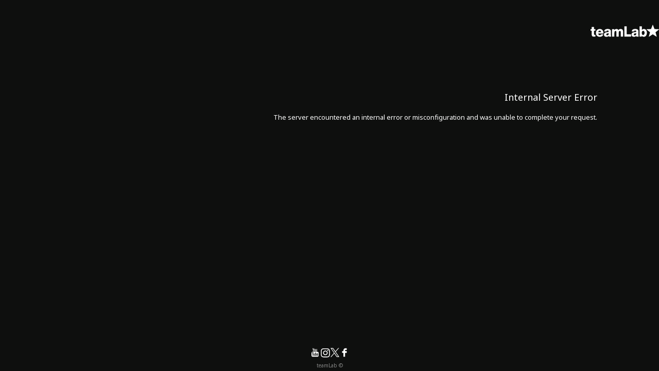

--- FILE ---
content_type: text/css; charset=UTF-8
request_url: https://www.teamlab.art/_next/static/css/0b2d7982bc9bcfb1.css
body_size: 1801
content:
.ImageWithLoading_image-wrapper__YUJrz{width:100%;height:100%}.ImageWithLoading_image-wrapper__YUJrz>.ImageWithLoading_image__bOBUx{width:100%;height:100%;overflow:hidden;opacity:1;transition:transform .8s cubic-bezier(.215,.61,.355,1)}.ImageWithLoading_image-wrapper__YUJrz>.ImageWithLoading_image__bOBUx.ImageWithLoading_-modal__TYmmx>img{transition:.5s ease}.ImageWithLoading_image-wrapper__YUJrz.ImageWithLoading_-hovering__BR4o4>.ImageWithLoading_image__bOBUx{transition:transform .8s cubic-bezier(.215,.61,.355,1);transform:scale(1.05)}.ImageWithLoading_image-wrapper__YUJrz.ImageWithLoading_-loading__V6uGz>.ImageWithLoading_image__bOBUx{opacity:0}.ImageWithLoading_image-wrapper__YUJrz.ImageWithLoading_-loading__V6uGz:after{position:absolute;inset-block:0;inset-inline:0;width:24px;height:24px;margin:auto;content:"";border:2px solid #3d3d3d;border-left-color:#707070;border-radius:50%;animation:ImageWithLoading_loading__h4Pcw 1s linear 0s infinite}@keyframes ImageWithLoading_loading__h4Pcw{0%{transform:rotate(0deg)}to{transform:rotate(1turn)}}.ImageWithLoading_image-loading___Buq_{width:100%;height:100%}.ImageWithLoading_image-loading___Buq_:after{position:absolute;inset-block:0;inset-inline:0;width:24px;height:24px;margin:auto;content:"";border:2px solid #3d3d3d;border-left-color:#707070;border-radius:50%;animation:ImageWithLoading_loading__h4Pcw 1s linear 0s infinite}.IconMoviePlay_icon-movie-play__qD9OM{position:relative;display:block;width:70px;height:70px;content:"";background-color:hsla(0,0%,100%,.6);border-radius:50%;-webkit-backdrop-filter:blur(10px);backdrop-filter:blur(10px)}@media (max-width:740px){.IconMoviePlay_icon-movie-play__qD9OM{width:60px;height:60px}}.IconMoviePlay_icon-movie-play__qD9OM.IconMoviePlay_-dark__xBSBp{width:80px;height:80px;background-color:rgba(0,0,0,.5);-webkit-backdrop-filter:none;backdrop-filter:none}@media (max-width:740px){.IconMoviePlay_icon-movie-play__qD9OM.IconMoviePlay_-dark__xBSBp{width:70px;height:70px}}.IconMoviePlay_icon-movie-play__qD9OM>.IconMoviePlay_icon__7FKas{position:absolute;inset-block:50% auto;inset-inline:calc(50% + 3px) auto;width:70px;height:70px;color:#000;text-shadow:0 0 16px rgba(0,0,0,.35);border-radius:50%;transition:transform 1.5s cubic-bezier(.19,1,.22,1),opacity 1.5s cubic-bezier(.19,1,.22,1);transform:translateY(-50%) translateX(-50%) scale(.5)}@media (max-width:740px){.IconMoviePlay_icon-movie-play__qD9OM>.IconMoviePlay_icon__7FKas{width:60px;height:60px}}.IconMoviePlay_icon-movie-play__qD9OM.IconMoviePlay_-dark__xBSBp>.IconMoviePlay_icon__7FKas{color:#fff}[dir=rtl] .IconMoviePlay_icon-movie-play__qD9OM>.IconMoviePlay_icon__7FKas{inset-inline:auto calc(50% + 3px)}.MovieLoading_movie-loading__dIp3l:before{position:absolute;inset-block:0;inset-inline:0;width:40px;height:40px;margin:auto;content:"";border:2px solid #3d3d3d;border-left-color:#707070;border-radius:50%;transition:opacity .36s cubic-bezier(.215,.61,.355,1);animation:MovieLoading_loading__thYTx 1s linear 0s infinite}@keyframes MovieLoading_loading__thYTx{0%{transform:rotate(0deg)}to{transform:rotate(1turn)}}.YoukuVideo_youku-video__fPUfB{width:100%;height:100%}.YoukuVideo_youku-video__fPUfB>.YoukuVideo_wrapper__soDhq>.YoukuVideo_icon__nl00u{position:absolute;inset-block:50% auto;inset-inline:50% auto;transform:translate(-50%,-50%)}.YoukuVideo_youku-video__fPUfB>.YoukuVideo_wrapper__soDhq>.YoukuVideo_card__ZnUxx:after{position:absolute;inset-block:0 auto;inset-inline:0 auto;display:block;width:100%;height:100%;content:"";background-color:rgba(14,15,14,.3);opacity:0;transition:opacity .36s cubic-bezier(.215,.61,.355,1)}.YoukuVideo_youku-video__fPUfB>.YoukuVideo_wrapper__soDhq:hover>.YoukuVideo_card__ZnUxx:after{opacity:1}.ArtCard_art-card__3fjbB{position:relative;overflow:hidden;text-align:center}@media (min-width:741px) and (max-width:1024px){.ArtCard_art-card__3fjbB{position:static}}@media (max-width:740px){.ArtCard_art-card__3fjbB{text-align:left}}.ArtCard_art-card__3fjbB>.ArtCard_title__RBqjl{position:absolute;inset-block:50% auto;inset-inline:20px;display:flex;justify-content:center;padding-inline:20px;font-size:16px;color:#fff;opacity:0;transition:transform 1s cubic-bezier(.215,.61,.355,1),opacity .36s cubic-bezier(.215,.61,.355,1);transform:translateY(-50%)}@media (min-width:741px) and (max-width:1024px){.ArtCard_art-card__3fjbB>.ArtCard_title__RBqjl{position:inherit;display:block;-webkit-padding-before:10px;padding-block-start:10px;padding-inline:5px;overflow:hidden;font-size:13px;text-overflow:ellipsis;opacity:1;transform:none}}@media (max-width:740px){.ArtCard_art-card__3fjbB>.ArtCard_title__RBqjl{inset-block:auto 0;inset-inline:0;display:block;justify-content:flex-start;padding-block:52px 22px;padding-inline:20px;overflow:hidden;font-size:14px;text-overflow:ellipsis;background:linear-gradient(180deg,transparent 0,rgba(0,0,0,.32));opacity:1;transform:none}}.ArtCard_art-card__3fjbB:hover>.ArtCard_title__RBqjl{opacity:1}.ArtCard_art-card__3fjbB.ArtCard_-long__5JAiN{grid-row:span 2}.ArtCard_art-card__3fjbB>.ArtCard_wrap__lZBJk{position:relative;aspect-ratio:100/67;overflow:hidden;transition:transform 1s cubic-bezier(.215,.61,.355,1),opacity .36s cubic-bezier(.215,.61,.355,1)}@media (max-width:740px){.ArtCard_art-card__3fjbB>.ArtCard_wrap__lZBJk{aspect-ratio:1}}.ArtCard_art-card__3fjbB:hover>.ArtCard_wrap__lZBJk{opacity:.6;transform:scale(1.05)}.ArtCard_art-card__3fjbB.ArtCard_-long__5JAiN>.ArtCard_wrap__lZBJk{aspect-ratio:24/33}@media (min-width:741px) and (max-width:1024px){.ArtCard_art-card__3fjbB.ArtCard_-long__5JAiN>.ArtCard_wrap__lZBJk{aspect-ratio:22/33}}@media (max-width:740px){.ArtCard_art-card__3fjbB.ArtCard_-long__5JAiN>.ArtCard_wrap__lZBJk{aspect-ratio:1}}.ArtCard_art-card__3fjbB.ArtCard_-long__5JAiN:nth-last-child(-n+3)>.ArtCard_wrap__lZBJk{aspect-ratio:100/67}@media (max-width:740px){.ArtCard_art-card__3fjbB.ArtCard_-long__5JAiN:nth-last-child(-n+3)>.ArtCard_wrap__lZBJk{aspect-ratio:1}}.ViewMoreButton_view-more-button__4wvrU{display:inline-block;width:200px;padding-block:14px;font-size:14px;color:#fff;text-align:center;border:1px solid #5a5a5a;transition:all .36s cubic-bezier(.215,.61,.355,1)}@media (max-width:740px){.ViewMoreButton_view-more-button__4wvrU{font-size:13px}}.ViewMoreButton_view-more-button__4wvrU:hover{color:#000;background-color:#fff}.SectionArtList_section-art-list__uFAL5>.SectionArtList_title__s_oHB{-webkit-padding-after:40px;padding-block-end:40px;font-size:20px;font-weight:700;line-height:1.5;color:#fff;text-align:center}.SectionArtList_section-art-list__uFAL5>.SectionArtList_cards__0bhGG{display:grid;grid-template-columns:repeat(3,1fr);grid-gap:10px;gap:10px;-webkit-padding-after:40px;padding-block-end:40px;padding-inline:10px}@media (max-width:740px){.SectionArtList_section-art-list__uFAL5>.SectionArtList_cards__0bhGG{display:flex;flex-direction:column;gap:0;padding-inline:0}}.SectionArtList_section-art-list__uFAL5>.SectionArtList_button__MWh32{text-align:center}.ExhibitionCard_exhibition-card__RkBTf{display:flex;flex-direction:column}.ExhibitionCard_figure-block__xkkco{position:relative;width:100%;aspect-ratio:16/9;overflow:hidden}.ExhibitionCard_figure-block__xkkco>.ExhibitionCard_status__y5_xW{position:absolute;inset-block:auto 15px;inset-inline:15px auto;min-width:70px;max-width:calc(100% - 50px);padding-block:7px;padding-inline:10px;overflow:hidden;font-size:10px;font-weight:700;color:#000;text-align:center;text-overflow:ellipsis;white-space:nowrap;background-color:#fff}.ExhibitionCard_figure-block__xkkco>.ExhibitionCard_status__y5_xW.ExhibitionCard_-ended__f7U_e{color:#fff;background-color:#000}.ExhibitionCard_content-block__8Lf4Y{padding-block:20px;color:#fff}@media (max-width:740px){.ExhibitionCard_content-block__8Lf4Y{padding-block:20px 0;padding-inline:20px}.ExhibitionCard_content-block__8Lf4Y.ExhibitionCard_-expanded__kYI84{padding-inline:0}}.ExhibitionCard_content-block__8Lf4Y>.ExhibitionCard_title__03_QI{font-size:14px;font-weight:400;line-height:1.6;color:#fff}@media (max-width:740px){.ExhibitionCard_content-block__8Lf4Y>.ExhibitionCard_title__03_QI{-webkit-margin-after:4px;margin-block-end:4px}}.ExhibitionCard_content-block__8Lf4Y>.ExhibitionCard_subtext__xz_KO{font-size:12px;color:#999}.ExhibitionCard_content-block__8Lf4Y>.ExhibitionCard_subtext__xz_KO>.ExhibitionCard_description__UJFdY{display:inline;-webkit-padding-end:12px;padding-inline-end:12px}.ExhibitionCard_content-block__8Lf4Y>.ExhibitionCard_type__pYiZs{font-size:12px;line-height:2;color:#999}[dir=rtl] .ExhibitionCard_content-block__8Lf4Y>.ExhibitionCard_subtext__xz_KO>.ExhibitionCard_description__UJFdY:last-child{-webkit-padding-start:12px;padding-inline-start:12px;-webkit-padding-end:0;padding-inline-end:0}.SectionExhibitionList_section-exhibition-list__N_DEl>.SectionExhibitionList_button__oMr4M{text-align:center}.SectionExhibitionList_exhibition-list__xyBk_{display:grid;grid-template-columns:repeat(3,1fr);grid-gap:2vw;gap:2vw;width:100%;-webkit-padding-after:40px;padding-block-end:40px}@media (max-width:740px){.SectionExhibitionList_exhibition-list__xyBk_{grid-template-columns:1fr;gap:30px}}.SectionMainVisual_section-main-visual__o8Hee{position:relative;display:grid}.SectionMainVisual_image-area__1VFGE{display:grid;grid-area:1/-1;width:100%;height:calc(100dvh - 180px);overflow:hidden}.SectionMainVisual_image-area__1VFGE>.SectionMainVisual_image__GpPHH{min-height:100%}.SectionMainVisual_information-area__YAghf{position:absolute;inset-block:auto 0;grid-area:-1/-1;align-items:flex-start;justify-content:flex-end;width:100%;height:60px;-webkit-padding-before:40px;padding-block-start:40px;background-color:#0e0f0e}.SectionMainVisual_information-area__YAghf>.SectionMainVisual_status__RTFH1{position:absolute;inset-block:auto 40px;display:inline-block;min-width:100px;padding-block:12px;padding-inline:10px;-webkit-margin-start:5.625vw;margin-inline-start:5.625vw;font-size:11px;font-weight:700;text-align:center;letter-spacing:.02em;background-color:#fff}.SectionMainVisual_information-area__YAghf>.SectionMainVisual_information__egGHU{position:absolute;inset-block:17px auto;display:inline-block;align-items:baseline;width:100%;-webkit-padding-before:17px;padding-block-start:17px;padding-inline:3vw;overflow:hidden;color:#fff;text-overflow:ellipsis;white-space:nowrap}.SectionMainVisual_information-area__YAghf>.SectionMainVisual_information__egGHU>.SectionMainVisual_title__WNN1J{display:inline;margin-inline:0 30px;font-size:16px}@media (min-width:741px) and (max-width:1024px){.SectionMainVisual_information-area__YAghf>.SectionMainVisual_information__egGHU>.SectionMainVisual_title__WNN1J{font-size:14px}}.SectionMainVisual_information-area__YAghf>.SectionMainVisual_information__egGHU>.SectionMainVisual_date__OIf7O,.SectionMainVisual_information-area__YAghf>.SectionMainVisual_information__egGHU>.SectionMainVisual_place__2lAi0{margin-inline:0 13px;font-size:13px}.SectionMainVisual_information-area__YAghf>.SectionMainVisual_information__egGHU>.SectionMainVisual_type__e7Wvq{font-size:13px;color:#999}[dir=rtl] .SectionMainVisual_information-area__YAghf>.SectionMainVisual_information__egGHU>.SectionMainVisual_title__WNN1J{margin-inline:30px 0}[dir=rtl] .SectionMainVisual_information-area__YAghf>.SectionMainVisual_information__egGHU>.SectionMainVisual_place__2lAi0{margin-inline:13px 0}.SectionMainVisualSP_section-main-visual__55ctM{position:relative;display:grid}.SectionMainVisualSP_image-area__o1_9o{grid-area:1/-1;height:calc(100svh - 180px);overflow:hidden}.SectionMainVisualSP_image-area__o1_9o>.SectionMainVisualSP_image__47mUt{width:100%;height:calc(100svh - 180px);min-height:100%}.SectionMainVisualSP_information-area__JPXox{position:absolute;inset-block:auto 0;inset-inline:0;grid-area:1/-1;padding-block:50px 30px;padding-inline:20px;background:linear-gradient(180deg,transparent 0,rgba(0,0,0,.32))}.SectionMainVisualSP_information-area__JPXox>.SectionMainVisualSP_status__xMExQ{display:inline-block;padding-block:8px 6px;padding-inline:12px;-webkit-margin-after:20px;margin-block-end:20px;font-size:11px;font-weight:700;text-align:center;letter-spacing:.02em;background-color:#fff}.SectionMainVisualSP_information-area__JPXox>.SectionMainVisualSP_information__VFE94>.SectionMainVisualSP_title__oK68L{overflow:hidden;font-size:14px;font-weight:700;color:#fff;text-overflow:ellipsis;white-space:nowrap}.SectionMainVisualSP_information-area__JPXox>.SectionMainVisualSP_information__VFE94>.SectionMainVisualSP_access__MPzHY{overflow:hidden;font-size:12px;color:#fff;text-overflow:ellipsis;white-space:nowrap}@media (max-width:740px){.SectionMainVisualSP_information-area__JPXox>.SectionMainVisualSP_information__VFE94>.SectionMainVisualSP_access__MPzHY{-webkit-margin-before:4px;margin-block-start:4px}}.SectionMainVisualSP_information-area__JPXox>.SectionMainVisualSP_information__VFE94>.SectionMainVisualSP_access__MPzHY>.SectionMainVisualSP_date__Kh987{-webkit-margin-end:12px;margin-inline-end:12px}.SectionMainVisualSP_information-area__JPXox>.SectionMainVisualSP_information__VFE94>.SectionMainVisualSP_access__MPzHY>.SectionMainVisualSP_type__hvn08{overflow:hidden;font-size:13px;color:#fff;text-overflow:ellipsis;white-space:nowrap}@media (max-width:740px){.SectionMainVisualSP_information-area__JPXox>.SectionMainVisualSP_information__VFE94>.SectionMainVisualSP_access__MPzHY>.SectionMainVisualSP_type__hvn08{font-size:12px}}[dir=rtl] .SectionMainVisualSP_information-area__JPXox>.SectionMainVisualSP_information__VFE94>.SectionMainVisualSP_title__oK68L{text-align:right}.index_main-visual__mrjAY{width:100%}.index_exhibition-list__dqRHX{padding-block:40px 100px;padding-inline:3vw}@media (max-width:740px){.index_exhibition-list__dqRHX{padding-block:0 100px;padding-inline:0}}.index_art-list__S58lq{-webkit-padding-after:120px;padding-block-end:120px}@media (max-width:740px){.index_art-list__S58lq{-webkit-padding-after:100px;padding-block-end:100px}}

--- FILE ---
content_type: text/css; charset=UTF-8
request_url: https://www.teamlab.art/_next/static/css/a5d91cc12b50937c.css
body_size: -117
content:
.LegalContentsError_legal-contents-error__nuMZb{display:flex;gap:20px;justify-content:center;font-size:10px;color:hsla(0,0%,100%,.5)}.SocialMedia_social-media__py_Qy{display:flex;gap:30px;align-items:center}@media (max-width:740px){.SocialMedia_social-media__py_Qy{gap:40px}}.SocialMedia_social-media__py_Qy>.SocialMedia_item__QI7So>.SocialMedia_sns__4jUNJ>.SocialMedia_icon__nRwEq{width:20px;height:20px;color:#fff}@media (max-width:740px),(min-width:741px) and (max-width:1024px){.SocialMedia_social-media__py_Qy>.SocialMedia_item__QI7So>.SocialMedia_sns__4jUNJ>.SocialMedia_icon__nRwEq{width:20px;height:20px}}.SocialMedia_social-media__py_Qy>.SocialMedia_item__QI7So>.SocialMedia_sns__4jUNJ>.SocialMedia_icon__nRwEq.SocialMedia_-twitter__cK13F{width:17px}.SocialMedia_social-media__py_Qy>.SocialMedia_item__QI7So>.SocialMedia_sns__4jUNJ>.SocialMedia_icon__nRwEq.SocialMedia_-youku__hYrL8{width:34px}.FooterError_footer-error__fKJ4p{display:flex;flex-direction:column;gap:52px;align-items:center;padding-block:50px}@media (max-width:740px){.FooterError_footer-error__fKJ4p{gap:30px;padding-block:30px}.FooterError_footer-error__fKJ4p.FooterError_-no-share__aj7DN{padding-block:40px;padding-inline:30px}}.HeaderError_header-error__0P_Wx{height:96px;-webkit-padding-before:40px;padding-block-start:40px;padding-inline:40px;background-color:#0e0f0e}@media (max-width:740px){.HeaderError_header-error__0P_Wx{display:grid;align-items:center;justify-items:center;place-items:center;height:60px;padding:0}}.HeaderError_header-error__0P_Wx>.HeaderError_logo__CtO_U{display:block;height:40px;color:#fff}@media (max-width:740px){.HeaderError_header-error__0P_Wx>.HeaderError_logo__CtO_U{height:30px}}.LayoutError_layout-error__x6AtE{display:flex;flex-direction:column;min-height:100vh;background-color:#0e0f0e}.LayoutError_layout-error__x6AtE>.LayoutError_header__sVcMD{position:sticky;inset-block:0 auto;inset-inline:0 auto;z-index:var(--z-index-header)}.LayoutError_layout-error__x6AtE>.LayoutError_content__SLngC{flex-grow:1}._error_error-wrapper__wkQ2J{margin:80px 120px;color:#fff}._error_error-wrapper__wkQ2J>._error_title__n1XOi{margin-bottom:15px;font-size:18px;font-weight:400}._error_error-wrapper__wkQ2J>._error_message__ugyps{font-size:13px}@media (min-width:741px) and (max-width:1024px){._error_error-wrapper__wkQ2J{margin:60px 40px 0}}@media (max-width:740px){._error_error-wrapper__wkQ2J{margin:60px 20px 0}}[dir=rtl] ._error_error-wrapper__wkQ2J>._error_message__ugyps{text-align:right}

--- FILE ---
content_type: application/javascript; charset=UTF-8
request_url: https://www.teamlab.art/_next/static/chunks/9662-96d990250f586edd.js
body_size: 4936
content:
(self.webpackChunk_N_E=self.webpackChunk_N_E||[]).push([[9662],{19256:function(e,t,r){"use strict";var n,o,a,i,c,s,l,u=r(2784);function d(){return(d=Object.assign?Object.assign.bind():function(e){for(var t=1;t<arguments.length;t++){var r=arguments[t];for(var n in r)Object.prototype.hasOwnProperty.call(r,n)&&(e[n]=r[n])}return e}).apply(this,arguments)}t.Z=function(e){return u.createElement("svg",d({id:"\\u30EC\\u30A4\\u30E4\\u30FC_1",xmlns:"http://www.w3.org/2000/svg",xmlnsXlink:"http://www.w3.org/1999/xlink",x:"0px",y:"0px",viewBox:"0 0 600 600",style:{enableBackground:"new 0 0 600 600"},xmlSpace:"preserve"},e),n||(n=u.createElement("g",null,u.createElement("g",null,u.createElement("polygon",{points:"155,128.2 155,471.8 445,300"})))),o||(o=u.createElement("g",null)),a||(a=u.createElement("g",null)),i||(i=u.createElement("g",null)),c||(c=u.createElement("g",null)),s||(s=u.createElement("g",null)),l||(l=u.createElement("g",null)))}},38998:function(e,t,r){"use strict";var n=r(52322),o=r(40489),a=r(39097),i=r.n(a),c=r(44822),s=r(91923),l=r(81026),u=r(31036),d=r(86962),p=r(51138),m=r(22764),f=r.n(m);t.Z=e=>{let{title:t,url:r,imgUrl:a,isLong:m,isWide:h,animationDelay:g}=e,y=(0,d.eP)("slideUpFadeIn",1,d.kD.DEFAULT,{opacity:"0"},g),v=(0,p.$R)(t),_=(0,d.dJ)({max:1024}),x=(0,d.dJ)({max:740});return(0,n.jsxs)(i(),{href:r,className:(0,o.Z)(f()["art-card"],{[f()["-long"]]:m}),...y,children:[(0,n.jsx)("div",{className:f().wrap,children:(0,n.jsx)(s.Z,{src:a,alt:"作品画像",sizes:h?l.WQ.WIDE:l.WQ.PC_ONE_THIRD_SP_FULL})}),(0,n.jsx)(c.g,{isCenter:!x,whiteSpace:_?u.n.NOWRAP:u.n.NORMAL,className:f().title,children:v})]})}},14191:function(e,t,r){"use strict";var n=r(52322),o=r(97729),a=r.n(o),i=r(5632),c=r(1835),s=r(81026),l=r(86962),u=r(51138),d=r(11767),p=r(27895),m=r(33566),f=r(15285);t.Z=e=>{let{title:t,description:r,ogTitle:o,ogDescription:h,path:g,image:y,isHome:v=!1,isNoIndex:_=!1,isNoAlternate:x=!1,mainImage:w}=e,{locales:E,defaultLocale:j,locale:C}=(0,i.useRouter)(),b=r?(0,u.LW)(r,0,300):"",P=h?(0,u.LW)(h,0,300):"",S=(0,m.b)(p.G.TOP).getText("metaTitle"),I=C===j;(0,l.hd)();let N=y&&y!==d.VH?(0,u.Xj)({src:y,width:u.H_.OG_IMAGE_WIDTH,format:u.Co.JPEG}):y;return(0,n.jsxs)(a(),{children:[(0,n.jsx)("title",{children:(0,u.$R)(t)},s.uo.TITLE),(0,n.jsx)("meta",{name:s.uo.DESCRIPTION,content:b},s.uo.DESCRIPTION),o&&(0,n.jsx)("meta",{property:s.uo.OG_TITLE,content:(0,u.$R)(o)},s.uo.OG_TITLE),(0,n.jsx)("meta",{property:s.uo.OG_DESCRIPTION,content:P},s.uo.OG_DESCRIPTION),N&&(0,n.jsx)("meta",{property:s.uo.OG_IMAGE,content:N},s.uo.OG_IMAGE),(0,n.jsx)("meta",{property:s.uo.OG_SITE_NAME,content:S},s.uo.OG_SITE_NAME),g&&(0,n.jsx)("meta",{property:s.uo.OG_URL,content:(0,c.Z)("https://www.teamlab.art",I?"":C,g)},s.uo.OG_URL),(0,n.jsx)("meta",{property:s.uo.OG_TYPE,content:v?"website":"article"},s.uo.OG_TYPE),w&&(0,n.jsx)("meta",{name:"thumbnail",content:(0,u.Xj)({src:w,width:u.H_.OG_IMAGE_WIDTH,format:u.Co.JPEG})}),_&&(0,n.jsx)("meta",{name:"robots",content:"noindex"}),I&&g&&(0,n.jsx)("link",{rel:"canonical",href:(0,c.Z)("https://www.teamlab.art",g)}),(0,n.jsx)("link",{rel:"shortcut icon",href:"/favicon.ico"}),!x&&E&&E.map(e=>(0,n.jsx)("link",{rel:"alternate",hrefLang:e===f.rT.JAPANESE?"ja":e,href:(0,c.Z)("https://www.teamlab.art","en"===e?"":e,g||"")},e)),(0,n.jsx)("meta",{name:"format-detection",content:"telephone=no"})]})}},6456:function(e,t,r){"use strict";var n=r(52322),o=r(97729),a=r.n(o),i=r(81026);t.Z=e=>{let{title:t,description:r}=e;return(0,n.jsxs)(a(),{children:[(0,n.jsx)("title",{children:t},i.uo.TITLE),(0,n.jsx)("meta",{name:i.uo.DESCRIPTION,content:r},i.uo.DESCRIPTION),(0,n.jsx)("meta",{property:i.uo.OG_TITLE,content:t},i.uo.OG_TITLE),(0,n.jsx)("meta",{property:i.uo.OG_DESCRIPTION,content:r},i.uo.OG_DESCRIPTION),(0,n.jsx)("meta",{name:"robots",content:"noindex"}),(0,n.jsx)("link",{rel:"shortcut icon",href:"/favicon.ico"})]})}},19050:function(e,t,r){"use strict";var n=r(52322),o=r(40489),a=r(19256),i=r(89627),c=r.n(i);t.Z=e=>{let{isDark:t}=e;return(0,n.jsx)("div",{className:(0,o.Z)(c()["icon-movie-play"],{[c()["-dark"]]:t}),children:(0,n.jsx)(a.Z,{className:c().icon})})}},20542:function(e,t,r){"use strict";var n=r(52322);r(96577);var o=r(6e3);t.Z=e=>{let{style:t,sizes:r,quality:a=80,...i}=e;return i.width||i.height?(0,n.jsx)(o.Ee,{width:i.width,height:i.height,style:t,sizes:r,quality:a,...i}):(0,n.jsx)(o.Ee,{fill:!0,style:t,sizes:r,quality:a,...i})}},91923:function(e,t,r){"use strict";var n=r(52322),o=r(2784),a=r(40489),i=r(20542),c=r(60056),s=r.n(c);t.Z=e=>{let{src:t,alt:r,hovering:c=!1,style:l={objectFit:"cover"},sizes:u,setHasThumbnailLoaded:d,hasInitialized:p=!0,isOriginal:m=!1,isModal:f=!1,priority:h=!1,quality:g,unoptimized:y=!1}=e,[v,_]=(0,o.useState)(!0);return t&&p?m?(0,n.jsx)("div",{className:(0,a.Z)(s()["image-wrapper"],{[s()["-loading"]]:v},{[s()["-hovering"]]:c}),children:(0,n.jsx)("div",{className:(0,a.Z)(s().image,{[s()["-modal"]]:f}),children:(0,n.jsx)(i.Z,{src:t,alt:r,style:l,sizes:u,width:"0",height:"0",onLoadingComplete:()=>{_(!1),d&&d(!0)},priority:h,quality:g,unoptimized:y})})},t):(0,n.jsx)("div",{className:(0,a.Z)(s()["image-wrapper"],{[s()["-loading"]]:v},{[s()["-hovering"]]:c}),children:(0,n.jsx)("div",{className:(0,a.Z)(s().image,{[s()["-modal"]]:f}),children:(0,n.jsx)(i.Z,{src:t,alt:r,style:l,sizes:u,onLoadingComplete:()=>{_(!1),d&&d(!0)},quality:g,unoptimized:y})})},t):(0,n.jsx)("div",{className:s()["image-loading"]})}},53968:function(e,t,r){"use strict";var n=r(52322),o=r(53979),a=r.n(o);t.Z=()=>(0,n.jsx)("div",{className:a()["movie-loading"]})},2134:function(e,t,r){"use strict";r.d(t,{g:function(){return l}});var n=r(52322),o=r(2784),a=r(5632),i=r(24330),c=r.n(i),s=r(31036);let l=(0,o.forwardRef)((e,t)=>{let{children:r,className:i,allowedTags:l=c().defaults.allowedTags.concat(["iframe","font","img"]),isCenter:u=!1,whiteSpace:d=s.n.NORMAL}=e,{locale:p}=(0,a.useRouter)(),m=(0,o.useMemo)(()=>"ar"===p,[p]);return(0,n.jsx)("div",{ref:t,className:i,dir:"auto",style:{whiteSpace:d,textAlign:u?"center":m?"right":"unset"},dangerouslySetInnerHTML:{__html:c()(r,{allowedAttributes:{"*":["style","class","dir","src","alt","width","height","id","name"],iframe:["name","src","width","height","name"],font:["color","size","face"],a:["href","target","rel"]},allowedTags:l})}})})},17768:function(e,t,r){"use strict";var n=r(52322),o=r(2784),a=r(5632),i=r(20542),c=r(81026),s=r(61163),l=r(19050),u=r(38551),d=r.n(u);t.Z=e=>{let{videoId:t,movieThumbnail:r,thumbnailStyle:u,isDark:p,isWide:m,isModal:f,isClickedVideo:h,setIsClickedVideo:g,onClickCallback:y,sizes:v=m?c.WQ.DETAIL_WIDE:c.WQ.FULL,thumbnailQuality:_}=e,{locale:x,asPath:w}=(0,a.useRouter)(),[E,j]=(0,o.useState)(!1);(0,o.useEffect)(()=>{E&&j(!1)},[x,w]),(0,o.useEffect)(()=>{f&&!h&&E&&j(!1)},[f,h,E]);let{activeVideoId:C,setActiveVideoId:b}=(0,s.dP)();return(0,o.useEffect)(()=>{C!==t&&j(!1)},[C,t]),(0,n.jsx)("div",{className:d()["youku-video"],children:E||!r?(0,n.jsx)("iframe",{height:"100%",width:"100%",src:"".concat(t,"?autoplay=1&mute=1"),frameBorder:"0",allowFullScreen:!0,allow:"autoplay"}):(0,n.jsxs)("div",{className:d().wrapper,onClick:()=>{f&&g&&g(!0),j(!0),b(t),y&&y()},children:[(0,n.jsx)("div",{className:d().card,children:(0,n.jsx)(i.Z,{src:r,alt:"",style:null!=u?u:{objectFit:"cover"},sizes:v,quality:_})}),(0,n.jsx)("div",{className:d().icon,children:p?(0,n.jsx)(l.Z,{isDark:!0}):(0,n.jsx)(l.Z,{})})]})})}},44822:function(e,t,r){"use strict";r.d(t,{g:function(){return n.g}});var n=r(2134);r(6456),r(91923),r(19050),r(20542),r(98458),r(53968),r(17768)},31036:function(e,t,r){"use strict";var n,o;r.d(t,{n:function(){return n}}),(o=n||(n={})).NORMAL="normal",o.NOWRAP="nowrap",o.PRE_WRAP="pre-wrap"},61163:function(e,t,r){"use strict";r.d(t,{Xl:function(){return i},G6:function(){return l},dP:function(){return s}});var n=r(52322),o=r(2784),a=r(17473);let i=e=>{let{children:t}=e,r="6Lc4Yl0lAAAAAIss5Dt8PJTMZETpN8KBVWPOJiV_";return r?(0,n.jsx)(a.pm,{reCaptchaKey:r,children:t}):null},c=(0,o.createContext)({activeVideoId:void 0,setActiveVideoId:()=>{}}),s=()=>(0,o.useContext)(c),l=e=>{let{children:t}=e,[r,a]=(0,o.useState)();return(0,n.jsx)(c.Provider,{value:{activeVideoId:r,setActiveVideoId:a},children:t})}},22764:function(e){e.exports={"art-card":"ArtCard_art-card__3fjbB",title:"ArtCard_title__RBqjl","-long":"ArtCard_-long__5JAiN",wrap:"ArtCard_wrap__lZBJk"}},89627:function(e){e.exports={"icon-movie-play":"IconMoviePlay_icon-movie-play__qD9OM","-dark":"IconMoviePlay_-dark__xBSBp",icon:"IconMoviePlay_icon__7FKas"}},60056:function(e){e.exports={"image-wrapper":"ImageWithLoading_image-wrapper__YUJrz",image:"ImageWithLoading_image__bOBUx","-modal":"ImageWithLoading_-modal__TYmmx","-hovering":"ImageWithLoading_-hovering__BR4o4","-loading":"ImageWithLoading_-loading__V6uGz",loading:"ImageWithLoading_loading__h4Pcw","image-loading":"ImageWithLoading_image-loading___Buq_"}},53979:function(e){e.exports={"movie-loading":"MovieLoading_movie-loading__dIp3l",loading:"MovieLoading_loading__thYTx"}},38551:function(e){e.exports={"youku-video":"YoukuVideo_youku-video__fPUfB",wrapper:"YoukuVideo_wrapper__soDhq",icon:"YoukuVideo_icon__nl00u",card:"YoukuVideo_card__ZnUxx"}},97729:function(e,t,r){e.exports=r(30501)},17473:function(e,t,r){"use strict";r.d(t,{pm:function(){return p},xX:function(){return m}});var n,o=r(2784),a=r(34406),i=function(){return(i=Object.assign||function(e){for(var t,r=1,n=arguments.length;r<n;r++)for(var o in t=arguments[r])Object.prototype.hasOwnProperty.call(t,o)&&(e[o]=t[o]);return e}).apply(this,arguments)},c=function(e){var t;e?function(e){if(e)for(;e.lastChild;)e.lastChild.remove()}("string"==typeof e?document.getElementById(e):e):(t=document.querySelector(".grecaptcha-badge"))&&t.parentNode&&document.body.removeChild(t.parentNode)},s=function(e,t){c(t),window.___grecaptcha_cfg=void 0;var r,n=document.querySelector("#"+e);n&&n.remove(),(r=document.querySelector('script[src^="https://www.gstatic.com/recaptcha/releases"]'))&&r.remove()},l=function(e){var t=e.render,r=e.onLoadCallbackName,n=e.language,o=e.onLoad,a=e.useRecaptchaNet,i=e.useEnterprise,c=e.scriptProps,s=void 0===c?{}:c,l=s.nonce,u=void 0===l?"":l,d=s.defer,p=s.async,m=s.id,f=s.appendTo,h=(void 0===m?"":m)||"google-recaptcha-v3";if(document.querySelector("#"+h))o();else{var g,y="https://www."+((g={useEnterprise:i,useRecaptchaNet:a}).useRecaptchaNet?"recaptcha.net":"google.com")+"/recaptcha/"+(g.useEnterprise?"enterprise.js":"api.js"),v=document.createElement("script");v.id=h,v.src=y+"?render="+t+("explicit"===t?"&onload="+r:"")+(n?"&hl="+n:""),u&&(v.nonce=u),v.defer=!!(void 0!==d&&d),v.async=!!(void 0!==p&&p),v.onload=o,("body"===f?document.body:document.getElementsByTagName("head")[0]).appendChild(v)}},u=function(e){void 0===a||a.env,console.warn(e)};(n||(n={})).SCRIPT_NOT_AVAILABLE="Recaptcha script is not available";var d=(0,o.createContext)({executeRecaptcha:function(){throw Error("GoogleReCaptcha Context has not yet been implemented, if you are using useGoogleReCaptcha hook, make sure the hook is called inside component wrapped by GoogleRecaptchaProvider")}});function p(e){var t=e.reCaptchaKey,r=e.useEnterprise,a=void 0!==r&&r,c=e.useRecaptchaNet,p=void 0!==c&&c,m=e.scriptProps,f=e.language,h=e.container,g=e.children,y=(0,o.useState)(null),v=y[0],_=y[1],x=(0,o.useRef)(t),w=JSON.stringify(m),E=JSON.stringify(null==h?void 0:h.parameters);(0,o.useEffect)(function(){if(t){var e=(null==m?void 0:m.id)||"google-recaptcha-v3",r=(null==m?void 0:m.onLoadCallbackName)||"onRecaptchaLoadCallback";return window[r]=function(){var e=a?window.grecaptcha.enterprise:window.grecaptcha,r=i({badge:"inline",size:"invisible",sitekey:t},(null==h?void 0:h.parameters)||{});x.current=e.render(null==h?void 0:h.element,r)},l({render:(null==h?void 0:h.element)?"explicit":t,onLoadCallbackName:r,useEnterprise:a,useRecaptchaNet:p,scriptProps:m,language:f,onLoad:function(){if(window&&window.grecaptcha){var e=a?window.grecaptcha.enterprise:window.grecaptcha;e.ready(function(){_(e)})}else u("<GoogleRecaptchaProvider /> "+n.SCRIPT_NOT_AVAILABLE)},onError:function(){u("Error loading google recaptcha script")}}),function(){s(e,null==h?void 0:h.element)}}u("<GoogleReCaptchaProvider /> recaptcha key not provided")},[a,p,w,E,f,t,null==h?void 0:h.element]);var j=(0,o.useCallback)(function(e){if(!v||!v.execute)throw Error("<GoogleReCaptchaProvider /> Google Recaptcha has not been loaded");return v.execute(x.current,{action:e})},[v,x]),C=(0,o.useMemo)(function(){return{executeRecaptcha:v?j:void 0,container:null==h?void 0:h.element}},[j,v,null==h?void 0:h.element]);return o.createElement(d.Provider,{value:C},g)}d.Consumer;var m=function(){return(0,o.useContext)(d)};function f(e,t){return e(t={exports:{}},t.exports),t.exports;/** @license React v16.13.1
 * react-is.production.min.js
 *
 * Copyright (c) Facebook, Inc. and its affiliates.
 *
 * This source code is licensed under the MIT license found in the
 * LICENSE file in the root directory of this source tree.
 */}var h="function"==typeof Symbol&&Symbol.for,g=h?Symbol.for("react.element"):60103,y=h?Symbol.for("react.portal"):60106,v=h?Symbol.for("react.fragment"):60107,_=h?Symbol.for("react.strict_mode"):60108,x=h?Symbol.for("react.profiler"):60114,w=h?Symbol.for("react.provider"):60109,E=h?Symbol.for("react.context"):60110,j=h?Symbol.for("react.async_mode"):60111,C=h?Symbol.for("react.concurrent_mode"):60111,b=h?Symbol.for("react.forward_ref"):60112,P=h?Symbol.for("react.suspense"):60113,S=h?Symbol.for("react.suspense_list"):60120,I=h?Symbol.for("react.memo"):60115,N=h?Symbol.for("react.lazy"):60116,R=h?Symbol.for("react.block"):60121,O=h?Symbol.for("react.fundamental"):60117,T=h?Symbol.for("react.responder"):60118,L=h?Symbol.for("react.scope"):60119;function A(e){if("object"==typeof e&&null!==e){var t=e.$$typeof;switch(t){case g:switch(e=e.type){case j:case C:case v:case x:case _:case P:return e;default:switch(e=e&&e.$$typeof){case E:case b:case N:case I:case w:return e;default:return t}}case y:return t}}}function k(e){return A(e)===C}var M={AsyncMode:j,ConcurrentMode:C,ContextConsumer:E,ContextProvider:w,Element:g,ForwardRef:b,Fragment:v,Lazy:N,Memo:I,Portal:y,Profiler:x,StrictMode:_,Suspense:P,isAsyncMode:function(e){return k(e)||A(e)===j},isConcurrentMode:k,isContextConsumer:function(e){return A(e)===E},isContextProvider:function(e){return A(e)===w},isElement:function(e){return"object"==typeof e&&null!==e&&e.$$typeof===g},isForwardRef:function(e){return A(e)===b},isFragment:function(e){return A(e)===v},isLazy:function(e){return A(e)===N},isMemo:function(e){return A(e)===I},isPortal:function(e){return A(e)===y},isProfiler:function(e){return A(e)===x},isStrictMode:function(e){return A(e)===_},isSuspense:function(e){return A(e)===P},isValidElementType:function(e){return"string"==typeof e||"function"==typeof e||e===v||e===C||e===x||e===_||e===P||e===S||"object"==typeof e&&null!==e&&(e.$$typeof===N||e.$$typeof===I||e.$$typeof===w||e.$$typeof===E||e.$$typeof===b||e.$$typeof===O||e.$$typeof===T||e.$$typeof===L||e.$$typeof===R)},typeOf:A},G=f(function(e,t){}),$=(G.AsyncMode,G.ConcurrentMode,G.ContextConsumer,G.ContextProvider,G.Element,G.ForwardRef,G.Fragment,G.Lazy,G.Memo,G.Portal,G.Profiler,G.StrictMode,G.Suspense,G.isAsyncMode,G.isConcurrentMode,G.isContextConsumer,G.isContextProvider,G.isElement,G.isForwardRef,G.isFragment,G.isLazy,G.isMemo,G.isPortal,G.isProfiler,G.isStrictMode,G.isSuspense,G.isValidElementType,G.typeOf,f(function(e){e.exports=M})),Z={};Z[$.ForwardRef]={$$typeof:!0,render:!0,defaultProps:!0,displayName:!0,propTypes:!0},Z[$.Memo]={$$typeof:!0,compare:!0,defaultProps:!0,displayName:!0,propTypes:!0,type:!0}}}]);

--- FILE ---
content_type: application/javascript; charset=UTF-8
request_url: https://www.teamlab.art/_next/static/chunks/pages/index-73ace12ae31dc238.js
body_size: 2001
content:
(self.webpackChunk_N_E=self.webpackChunk_N_E||[]).push([[5405],{87314:function(i,e,t){(window.__NEXT_P=window.__NEXT_P||[]).push(["/",function(){return t(27910)}])},96432:function(i,e,t){"use strict";var s=t(52322),a=t(40489),n=t(39097),l=t.n(n),r=t(44822),o=t(91923),c=t(81026),_=t(86962),d=t(51138),u=t(19557),x=t.n(u);e.Z=i=>{let{url:e,title:t,term:n,address:u,imageUrl:m,status:h,type:p,lpUrl:S,isEnded:N,isExpanded:b,hasInitialized:j,animationDelay:f,isShowStatus:M,isShowType:v}=i,{hovering:g,hoverEvents:E}=(0,_.XI)(),V=(0,_.eP)("slideUpFadeIn",1,_.kD.DEFAULT,{opacity:"0"},f),U=(0,d.$R)(t);return(0,s.jsxs)(l(),{href:S||e,className:x()["exhibition-card"],target:S?"_blank":"",...E,...V,children:[(0,s.jsxs)("div",{className:x()["figure-block"],children:[(0,s.jsx)(o.Z,{src:m,alt:"展示画像",hovering:g,hasInitialized:j,sizes:c.WQ.PC_ONE_THIRD_SP_FULL}),M&&(0,s.jsx)("p",{className:(0,a.Z)(x().status,{[x()["-ended"]]:N}),children:h})]}),(0,s.jsxs)("div",{className:(0,a.Z)(x()["content-block"],{[x()["-expanded"]]:b}),children:[(0,s.jsx)(r.g,{className:x().title,children:U}),(0,d.By)(n,u)&&(0,s.jsxs)("div",{className:x().subtext,children:[(0,s.jsx)("p",{className:x().description,children:n}),u&&(0,s.jsx)("p",{dir:"auto",className:x().description,children:u})]}),v&&(0,s.jsx)("p",{className:x().type,children:p})]})]})}},27910:function(i,e,t){"use strict";t.r(e),t.d(e,{__N_SSP:function(){return C},default:function(){return A}});var s=t(52322),a=t(5632),n=t(81026),l=t(86962),r=t(14191),o=t(2784),c=t(38998),_=t(11767),d=t(39097),u=t.n(d),x=t(15548),m=t(46109),h=t.n(m),p=i=>{let{url:e}=i,{getText:t}=(0,x.bU)(_.GV.COMMON);return(0,s.jsx)(u(),{href:e,className:h()["view-more-button"],children:t("viewMore")})},S=t(8840),N=t.n(S),b=i=>{let{works:e,isShowViewMoreButton:t}=i,a=(0,o.useMemo)(()=>e.map(i=>{let{title:e,url:t,imgUrl:a,isLong:n,isWide:l}=i;return(0,s.jsx)(c.Z,{title:e,url:t,imgUrl:a,isLong:n,isWide:l},t)}),[e]);return(0,s.jsxs)("div",{className:N()["section-art-list"],children:[(0,s.jsx)("h2",{className:N().title,children:"WORKS"}),(0,s.jsx)("div",{className:N().cards,children:a}),t&&(0,s.jsx)("div",{className:N().button,children:(0,s.jsx)(p,{url:_.n7.ART_LIST_PICKUP})})]})},j=t(96432),f=t(82878),M=t.n(f),v=i=>{let{exhibitions:e,isShowViewMoreButton:t}=i,{getText:a}=(0,x.bU)(_.GV.COMMON),l=(0,o.useMemo)(()=>e.map(i=>{let{url:e,title:t,term:l,address:r,imageUrl:o,status:c,type:_,lpUrl:d,isShowStatus:u,isShowType:x}=i;return(0,s.jsx)(j.Z,{url:e,title:t,term:l,address:r,imageUrl:o,status:c.startsWith(n.Q_.ENDS_DAYS)?a(n.Q_.ENDS_DAYS,c.split(",")[1]):a(c),type:_,lpUrl:d,isShowStatus:u,isShowType:x},e)}),[e,a]);return(0,s.jsxs)("div",{className:M()["section-exhibition-list"],children:[(0,s.jsx)("ul",{className:M()["exhibition-list"],children:l}),t&&(0,s.jsx)("div",{className:M().button,children:(0,s.jsx)(p,{url:_.n7.EXHIBITION_LIST})})]})},g=t(91923),E=t(51138),V=t(86299),U=t.n(V),w=i=>{let{imageSrc:e,status:t,title:a,url:r,term:c,place:d,type:m,lpUrl:h,isShowStatus:p,isShowType:S}=i,N=(0,o.useRef)(null);(0,l.rx)(N,{opacitySpeed:500});let b=(0,l.eP)("slideUpFadeIn",2),j=(0,l.eP)("zoomOutFadeIn",2),f=(0,E.$R)(a),{getText:M}=(0,x.bU)(_.GV.COMMON);return(0,s.jsxs)(u(),{href:h||r,className:U()["section-main-visual"],target:h?"_blank":"",children:[(0,s.jsx)("div",{className:U()["image-area"],...j,children:(0,s.jsx)("div",{className:U().image,ref:N,children:(0,s.jsx)(g.Z,{src:e,alt:"メインビジュアル",sizes:n.WQ.MAIN_VISUAL,priority:!0})})}),(0,s.jsxs)("div",{className:U()["information-area"],...b,children:[t&&p&&(0,s.jsx)("div",{className:U().status,children:t.startsWith(n.Q_.ENDS_DAYS)?M(n.Q_.ENDS_DAYS,t.split(",")[1]):M(t)}),(0,s.jsxs)("div",{className:U().information,children:[(0,s.jsx)("p",{dir:"auto",className:U().title,children:f}),c&&(0,s.jsx)("span",{className:U().date,children:c}),d&&(0,s.jsx)("span",{dir:"auto",className:U().place,children:d}),S&&(0,s.jsx)("span",{dir:"auto",className:U().type,children:m})]})]})]})},P=t(99745),y=t.n(P),T=i=>{let{imageSrc:e,url:t,status:a,title:l,term:r,place:o,type:c,lpUrl:d,isShowStatus:m,isShowType:h}=i,p=(0,E.$R)(l),{getText:S}=(0,x.bU)(_.GV.COMMON);return(0,s.jsxs)(u(),{className:y()["section-main-visual"],href:d||t,target:d?"_blank":"",children:[(0,s.jsx)("div",{className:y()["image-area"],children:(0,s.jsx)("div",{className:y().image,children:(0,s.jsx)(g.Z,{src:e,alt:"メインビジュアル",priority:!0,sizes:n.WQ.FULL})})}),(0,s.jsxs)("div",{className:y()["information-area"],children:[a&&m&&(0,s.jsx)("div",{className:y().status,children:a.startsWith(n.Q_.ENDS_DAYS)?S(n.Q_.ENDS_DAYS,a.split(",")[1]):S(a)}),(0,s.jsxs)("div",{className:y().information,children:[(0,s.jsx)("p",{dir:"auto",className:y().title,children:p}),(0,s.jsxs)("div",{className:y().access,children:[r&&(0,s.jsx)("span",{className:y().date,children:r}),o&&(0,s.jsx)("span",{className:y().place,children:o}),h&&(0,s.jsx)("p",{className:y().type,children:c})]})]})]})]})},O=t(83873),I=t(34299),k=t.n(I),C=!0,A=i=>{let{exhibitions:e,isShowViewMoreExhibitions:t,works:o,isShowViewMoreWorks:c}=i,{locale:d,defaultLocale:u}=(0,a.useRouter)(),{getText:m}=(0,x.bU)(_.GV.TOP),{getText:h}=(0,x.bU)(_.GV.COMMON),p=(0,l.dJ)({max:740}),{searchData:S}=(0,O.a)(n.T5.SEARCH_TOP),N=S&&S.length>0?[...S,...e].filter((i,e,t)=>t.findIndex(e=>e.url===i.url)===e):[...e],j=N[0],f=null==j?void 0:j.imageUrl,M=(null==j?void 0:j.imageUrlSP)||(null==j?void 0:j.imageUrl),g=N.slice(1,_.sN.EXHIBITION);return(0,s.jsxs)(s.Fragment,{children:[(0,s.jsx)(r.Z,{title:m("metaTitle"),description:h("metaDescription"),ogTitle:m("metaTitle"),ogDescription:h("metaDescription"),image:_.VH,isHome:d===u,path:_.n7.TOP,mainImage:f}),(0,s.jsxs)("div",{className:k()["top-page"],children:[j&&(0,s.jsx)("section",{className:k()["main-visual"],children:p?(0,s.jsx)(T,{imageSrc:M,title:j.title,url:j.url,status:j.status,term:j.term,place:j.address,type:j.type,lpUrl:j.lpUrl,isShowStatus:j.isShowStatus,isShowType:j.isShowType}):(0,s.jsx)(w,{imageSrc:f,title:j.title,url:j.url,status:j.status,term:j.term,place:j.address,type:j.type,lpUrl:j.lpUrl,isShowStatus:j.isShowStatus,isShowType:j.isShowType})}),e&&e.length>0&&(0,s.jsx)("section",{className:k()["exhibition-list"],children:(0,s.jsx)(v,{exhibitions:g,isShowViewMoreButton:t})}),o&&o.length>0&&(0,s.jsx)("section",{className:k()["art-list"],children:(0,s.jsx)(b,{works:o,isShowViewMoreButton:c})})]})]})}},19557:function(i){i.exports={"exhibition-card":"ExhibitionCard_exhibition-card__RkBTf","figure-block":"ExhibitionCard_figure-block__xkkco",status:"ExhibitionCard_status__y5_xW","-ended":"ExhibitionCard_-ended__f7U_e","content-block":"ExhibitionCard_content-block__8Lf4Y","-expanded":"ExhibitionCard_-expanded__kYI84",title:"ExhibitionCard_title__03_QI",subtext:"ExhibitionCard_subtext__xz_KO",description:"ExhibitionCard_description__UJFdY",type:"ExhibitionCard_type__pYiZs"}},46109:function(i){i.exports={"view-more-button":"ViewMoreButton_view-more-button__4wvrU"}},8840:function(i){i.exports={"section-art-list":"SectionArtList_section-art-list__uFAL5",title:"SectionArtList_title__s_oHB",cards:"SectionArtList_cards__0bhGG",button:"SectionArtList_button__MWh32"}},82878:function(i){i.exports={"section-exhibition-list":"SectionExhibitionList_section-exhibition-list__N_DEl",button:"SectionExhibitionList_button__oMr4M","exhibition-list":"SectionExhibitionList_exhibition-list__xyBk_"}},86299:function(i){i.exports={"section-main-visual":"SectionMainVisual_section-main-visual__o8Hee","image-area":"SectionMainVisual_image-area__1VFGE",image:"SectionMainVisual_image__GpPHH","information-area":"SectionMainVisual_information-area__YAghf",status:"SectionMainVisual_status__RTFH1",information:"SectionMainVisual_information__egGHU",title:"SectionMainVisual_title__WNN1J",date:"SectionMainVisual_date__OIf7O",place:"SectionMainVisual_place__2lAi0",type:"SectionMainVisual_type__e7Wvq"}},99745:function(i){i.exports={"section-main-visual":"SectionMainVisualSP_section-main-visual__55ctM","image-area":"SectionMainVisualSP_image-area__o1_9o",image:"SectionMainVisualSP_image__47mUt","information-area":"SectionMainVisualSP_information-area__JPXox",status:"SectionMainVisualSP_status__xMExQ",information:"SectionMainVisualSP_information__VFE94",title:"SectionMainVisualSP_title__oK68L",access:"SectionMainVisualSP_access__MPzHY",date:"SectionMainVisualSP_date__Kh987",type:"SectionMainVisualSP_type__hvn08"}},34299:function(i){i.exports={"main-visual":"index_main-visual__mrjAY","exhibition-list":"index_exhibition-list__dqRHX","art-list":"index_art-list__S58lq"}}},function(i){i.O(0,[9662,9774,2888,179],function(){return i(i.s=87314)}),_N_E=i.O()}]);